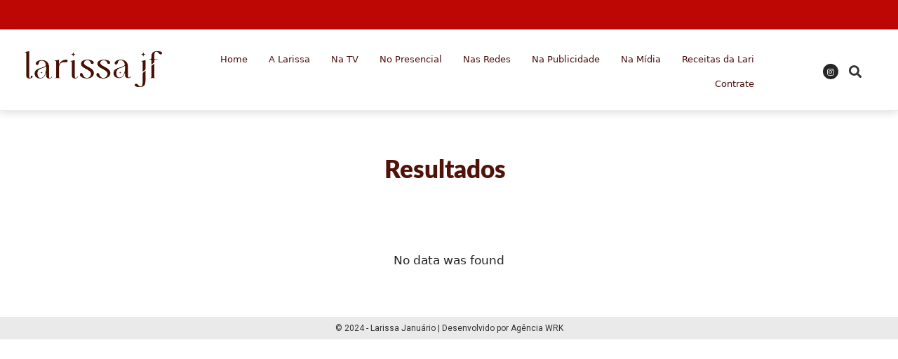

--- FILE ---
content_type: text/css
request_url: https://larissajanuario.com.br/wp-content/uploads/elementor/css/post-72.css?ver=1716921064
body_size: 888
content:
.elementor-72 .elementor-element.elementor-element-bfc8945 > .elementor-container{min-height:0px;}.elementor-72 .elementor-element.elementor-element-bfc8945:not(.elementor-motion-effects-element-type-background), .elementor-72 .elementor-element.elementor-element-bfc8945 > .elementor-motion-effects-container > .elementor-motion-effects-layer{background-color:#BD0704;}.elementor-72 .elementor-element.elementor-element-bfc8945{transition:background 0.3s, border 0.3s, border-radius 0.3s, box-shadow 0.3s;margin-top:0px;margin-bottom:0px;padding:6px 0px 6px 0px;}.elementor-72 .elementor-element.elementor-element-bfc8945 > .elementor-background-overlay{transition:background 0.3s, border-radius 0.3s, opacity 0.3s;}.elementor-72 .elementor-element.elementor-element-701a875.elementor-column > .elementor-widget-wrap{justify-content:flex-end;}.elementor-72 .elementor-element.elementor-element-701a875 > .elementor-widget-wrap > .elementor-widget:not(.elementor-widget__width-auto):not(.elementor-widget__width-initial):not(:last-child):not(.elementor-absolute){margin-bottom:0px;}.elementor-72 .elementor-element.elementor-element-701a875 > .elementor-element-populated{padding:0px 0px 0px 0px;}.elementor-72 .elementor-element.elementor-element-63fb257{--spacer-size:5px;}.elementor-72 .elementor-element.elementor-element-7f31223 .elementor-button{font-family:"Roboto", Sans-serif;font-weight:500;background-color:#F3B32600;padding:0px 0px 0px 0px;}.elementor-72 .elementor-element.elementor-element-7f31223 > .elementor-widget-container{margin:0px 0px 0px 5px;padding:0px 0px 0px 0px;}.elementor-72 .elementor-element.elementor-element-7f31223{width:auto;max-width:auto;}.elementor-72 .elementor-element.elementor-element-ce54ab9 > .elementor-container{max-width:1230px;}.elementor-72 .elementor-element.elementor-element-ce54ab9 > .elementor-container > .elementor-column > .elementor-widget-wrap{align-content:center;align-items:center;}.elementor-72 .elementor-element.elementor-element-ce54ab9:not(.elementor-motion-effects-element-type-background), .elementor-72 .elementor-element.elementor-element-ce54ab9 > .elementor-motion-effects-container > .elementor-motion-effects-layer{background-color:#FFFFFF;}.elementor-72 .elementor-element.elementor-element-ce54ab9{border-style:solid;border-width:0px 0px 1px 0px;border-color:var( --e-global-color-6f73c13 );box-shadow:0px 4px 10px 0px rgba(0, 0, 0, 0.11);transition:background 0.3s, border 0.3s, border-radius 0.3s, box-shadow 0.3s;padding:15px 0px 10px 0px;}.elementor-72 .elementor-element.elementor-element-ce54ab9, .elementor-72 .elementor-element.elementor-element-ce54ab9 > .elementor-background-overlay{border-radius:0px 0px 0px 0px;}.elementor-72 .elementor-element.elementor-element-ce54ab9 > .elementor-background-overlay{transition:background 0.3s, border-radius 0.3s, opacity 0.3s;}.elementor-bc-flex-widget .elementor-72 .elementor-element.elementor-element-6ae25d0.elementor-column .elementor-widget-wrap{align-items:center;}.elementor-72 .elementor-element.elementor-element-6ae25d0.elementor-column.elementor-element[data-element_type="column"] > .elementor-widget-wrap.elementor-element-populated{align-content:center;align-items:center;}.elementor-72 .elementor-element.elementor-element-6ae25d0 > .elementor-element-populated{padding:0px 0px 0px 0px;}.elementor-72 .elementor-element.elementor-element-e4affd1 img{width:100%;}.elementor-bc-flex-widget .elementor-72 .elementor-element.elementor-element-421c761.elementor-column .elementor-widget-wrap{align-items:center;}.elementor-72 .elementor-element.elementor-element-421c761.elementor-column.elementor-element[data-element_type="column"] > .elementor-widget-wrap.elementor-element-populated{align-content:center;align-items:center;}.elementor-72 .elementor-element.elementor-element-421c761 > .elementor-element-populated{padding:0px 0px 0px 0px;}.elementor-72 .elementor-element.elementor-element-6824777 .elementor-search-form{text-align:center;}.elementor-72 .elementor-element.elementor-element-6824777 .elementor-search-form__toggle{--e-search-form-toggle-size:33px;--e-search-form-toggle-color:var( --e-global-color-primary );--e-search-form-toggle-background-color:#02010100;}.elementor-72 .elementor-element.elementor-element-6824777 input[type="search"].elementor-search-form__input{font-family:"Roboto", Sans-serif;font-size:23px;font-weight:400;}.elementor-72 .elementor-element.elementor-element-6824777:not(.elementor-search-form--skin-full_screen) .elementor-search-form__container{border-width:1px 1px 1px 1px;border-radius:76px;}.elementor-72 .elementor-element.elementor-element-6824777.elementor-search-form--skin-full_screen input[type="search"].elementor-search-form__input{border-width:1px 1px 1px 1px;border-radius:76px;}.elementor-bc-flex-widget .elementor-72 .elementor-element.elementor-element-1ec2573.elementor-column .elementor-widget-wrap{align-items:center;}.elementor-72 .elementor-element.elementor-element-1ec2573.elementor-column.elementor-element[data-element_type="column"] > .elementor-widget-wrap.elementor-element-populated{align-content:center;align-items:center;}.elementor-72 .elementor-element.elementor-element-1ec2573 > .elementor-element-populated{padding:0px 0px 0px 0px;}.elementor-72 .elementor-element.elementor-element-c51796d .jet-nav--horizontal{justify-content:flex-end;text-align:right;}.elementor-72 .elementor-element.elementor-element-c51796d .jet-nav--vertical .menu-item-link-top{justify-content:flex-end;text-align:right;}.elementor-72 .elementor-element.elementor-element-c51796d .jet-nav--vertical-sub-bottom .menu-item-link-sub{justify-content:flex-end;text-align:right;}.elementor-72 .elementor-element.elementor-element-c51796d .jet-mobile-menu.jet-mobile-menu-trigger-active .menu-item-link{justify-content:flex-end;text-align:right;}body:not(.rtl) .elementor-72 .elementor-element.elementor-element-c51796d .jet-nav--horizontal .jet-nav__sub{text-align:left;}body.rtl .elementor-72 .elementor-element.elementor-element-c51796d .jet-nav--horizontal .jet-nav__sub{text-align:right;}.elementor-72 .elementor-element.elementor-element-c51796d .menu-item-link-top .jet-nav-link-text{font-size:13px;}.elementor-72 .elementor-element.elementor-element-c51796d .menu-item-link-top .jet-nav-arrow{font-size:10px;}.elementor-72 .elementor-element.elementor-element-c51796d .menu-item-link-top .jet-nav-arrow svg{width:10px;}.elementor-72 .elementor-element.elementor-element-c51796d .menu-item-link-sub .jet-nav-link-text{font-size:12px;}.elementor-bc-flex-widget .elementor-72 .elementor-element.elementor-element-f924398.elementor-column .elementor-widget-wrap{align-items:center;}.elementor-72 .elementor-element.elementor-element-f924398.elementor-column.elementor-element[data-element_type="column"] > .elementor-widget-wrap.elementor-element-populated{align-content:center;align-items:center;}.elementor-72 .elementor-element.elementor-element-f924398 > .elementor-element-populated{padding:0px 0px 0px 0px;}.elementor-72 .elementor-element.elementor-element-b6119f7{--grid-template-columns:repeat(0, auto);--icon-size:11px;--grid-column-gap:12px;--grid-row-gap:15px;}.elementor-72 .elementor-element.elementor-element-b6119f7 .elementor-widget-container{text-align:right;}.elementor-72 .elementor-element.elementor-element-b6119f7 .elementor-icon{border-radius:28px 28px 28px 28px;}@media(max-width:1024px){.elementor-72 .elementor-element.elementor-element-311181d > .elementor-element-populated{padding:0em 2em 0em 2em;}.elementor-72 .elementor-element.elementor-element-f924398 > .elementor-element-populated{padding:0em 2em 0em 0em;}}@media(max-width:767px){.elementor-72 .elementor-element.elementor-element-701a875.elementor-column > .elementor-widget-wrap{justify-content:center;}.elementor-72 .elementor-element.elementor-element-311181d > .elementor-element-populated{padding:0em 2em 0em 2em;}.elementor-72 .elementor-element.elementor-element-6ae25d0{width:70%;}.elementor-72 .elementor-element.elementor-element-421c761{width:20%;}.elementor-72 .elementor-element.elementor-element-1ec2573{width:10%;}.elementor-72 .elementor-element.elementor-element-c51796d .jet-nav--horizontal{justify-content:flex-start;text-align:left;}.elementor-72 .elementor-element.elementor-element-c51796d .jet-nav--vertical .menu-item-link-top{justify-content:flex-start;text-align:left;}.elementor-72 .elementor-element.elementor-element-c51796d .jet-nav--vertical-sub-bottom .menu-item-link-sub{justify-content:flex-start;text-align:left;}.elementor-72 .elementor-element.elementor-element-c51796d .jet-mobile-menu.jet-mobile-menu-trigger-active .menu-item-link{justify-content:flex-start;text-align:left;}}@media(min-width:768px){.elementor-72 .elementor-element.elementor-element-6ae25d0{width:16.158%;}.elementor-72 .elementor-element.elementor-element-421c761{width:4%;}.elementor-72 .elementor-element.elementor-element-1ec2573{width:71.019%;}.elementor-72 .elementor-element.elementor-element-f924398{width:8.706%;}}@media(max-width:1024px) and (min-width:768px){.elementor-72 .elementor-element.elementor-element-6ae25d0{width:38%;}.elementor-72 .elementor-element.elementor-element-1ec2573{width:9%;}.elementor-72 .elementor-element.elementor-element-f924398{width:49%;}}/* Start custom CSS for column, class: .elementor-element-421c761 */.elementor-72 .elementor-element.elementor-element-421c761{
    order: 4
}/* End custom CSS */
/* Start custom CSS for column, class: .elementor-element-1ec2573 */@media (max-width: 1024px)
{
    .elementor-72 .elementor-element.elementor-element-1ec2573{
    order: 5
}
        
    }/* End custom CSS */

--- FILE ---
content_type: text/css
request_url: https://larissajanuario.com.br/wp-content/uploads/elementor/css/post-76.css?ver=1709229851
body_size: -145
content:
.elementor-76 .elementor-element.elementor-element-f942d44:not(.elementor-motion-effects-element-type-background), .elementor-76 .elementor-element.elementor-element-f942d44 > .elementor-motion-effects-container > .elementor-motion-effects-layer{background-color:var( --e-global-color-6f73c13 );}.elementor-76 .elementor-element.elementor-element-f942d44{transition:background 0.3s, border 0.3s, border-radius 0.3s, box-shadow 0.3s;}.elementor-76 .elementor-element.elementor-element-f942d44 > .elementor-background-overlay{transition:background 0.3s, border-radius 0.3s, opacity 0.3s;}.elementor-76 .elementor-element.elementor-element-a9ed4c0{text-align:center;}.elementor-76 .elementor-element.elementor-element-a9ed4c0 .elementor-heading-title{font-family:"Roboto", Sans-serif;font-size:12px;font-weight:400;}

--- FILE ---
content_type: text/css
request_url: https://larissajanuario.com.br/wp-content/uploads/elementor/css/post-403.css?ver=1717511458
body_size: 412
content:
.elementor-403 .elementor-element.elementor-element-eaa2c99{padding:3em 0em 0em 0em;}.elementor-403 .elementor-element.elementor-element-619ec43 > .elementor-widget-wrap > .elementor-widget:not(.elementor-widget__width-auto):not(.elementor-widget__width-initial):not(:last-child):not(.elementor-absolute){margin-bottom:0px;}.elementor-403 .elementor-element.elementor-element-626ae85 .jet-headline{justify-content:center;}.elementor-403 .elementor-element.elementor-element-626ae85 .jet-headline > .jet-headline__link{justify-content:center;}.elementor-403 .elementor-element.elementor-element-626ae85 .jet-headline__first .jet-headline__label{text-align:center;color:var( --e-global-color-secondary );font-family:"Lato Black", Sans-serif;font-weight:600;}.elementor-403 .elementor-element.elementor-element-626ae85 .jet-headline__second .jet-headline__label{color:var( --e-global-color-secondary );font-family:"Lato Italic", Sans-serif;font-weight:500;}.elementor-403 .elementor-element.elementor-element-626ae85 > .elementor-widget-container{margin:0px 0px 0px 0px;padding:0em 0em 0em 0em;}.elementor-403 .elementor-element.elementor-element-fbe8b49{transition:background 0.3s, border 0.3s, border-radius 0.3s, box-shadow 0.3s;padding:2em 2em 2em 2em;}.elementor-403 .elementor-element.elementor-element-fbe8b49 > .elementor-background-overlay{transition:background 0.3s, border-radius 0.3s, opacity 0.3s;}.elementor-403 .elementor-element.elementor-element-fbe8b49 > .elementor-shape-top svg{height:246px;}.elementor-403 .elementor-element.elementor-element-fbe8b49 > .elementor-shape-bottom svg{height:242px;}.elementor-403 .elementor-element.elementor-element-25c153b > .elementor-widget-wrap > .elementor-widget:not(.elementor-widget__width-auto):not(.elementor-widget__width-initial):not(:last-child):not(.elementor-absolute){margin-bottom:0px;}.elementor-403 .elementor-element.elementor-element-25c153b > .elementor-element-populated{padding:2em 2em 2em 2em;}.elementor-403 .elementor-element.elementor-element-7ab04a5 > .elementor-widget-container > .jet-listing-grid > .jet-listing-grid__items{--columns:3;}.elementor-403 .elementor-element.elementor-element-eef7f35 .jet-filters-pagination{border-radius:8px 8px 8px 8px;overflow:hidden;margin-right:calc(-6px/2);margin-left:calc(-6px/2);margin-top:calc(-6px/2);margin-bottom:calc(-6px/2);justify-content:center;}.elementor-403 .elementor-element.elementor-element-eef7f35 .jet-filters-pagination__link{background-color:var( --e-global-color-6f73c13 );padding:10px 10px 10px 10px;border-radius:8px 8px 8px 8px;}.elementor-403 .elementor-element.elementor-element-eef7f35 .jet-filters-pagination__dots{background-color:var( --e-global-color-6f73c13 );padding:10px 10px 10px 10px;border-radius:8px 8px 8px 8px;}.elementor-403 .elementor-element.elementor-element-eef7f35 .jet-filters-pagination__current .jet-filters-pagination__link{background-color:var( --e-global-color-secondary );color:#FFFFFF;}.elementor-403 .elementor-element.elementor-element-eef7f35 .jet-filters-pagination__item{margin-right:calc(6px/2);margin-left:calc(6px/2);margin-top:calc(6px/2);margin-bottom:calc(6px/2);}.elementor-403 .elementor-element.elementor-element-eef7f35 .jet-filters-pagination__load-more{order:initial;}@media(max-width:1024px){.elementor-403 .elementor-element.elementor-element-7ab04a5 > .elementor-widget-container > .jet-listing-grid > .jet-listing-grid__items{--columns:2;}}@media(max-width:767px){.elementor-403 .elementor-element.elementor-element-25c153b > .elementor-element-populated{padding:10px 10px 10px 10px;}.elementor-403 .elementor-element.elementor-element-7ab04a5 > .elementor-widget-container > .jet-listing-grid > .jet-listing-grid__items{--columns:1;}}/* Start Custom Fonts CSS */@font-face {
	font-family: 'Lato Black';
	font-style: normal;
	font-weight: normal;
	font-display: auto;
	src: url('https://larissajanuario.com.br/wp-content/uploads/2022/10/Lato-Black.ttf') format('truetype');
}
@font-face {
	font-family: 'Lato Black';
	font-style: italic;
	font-weight: normal;
	font-display: auto;
	src: url('https://larissajanuario.com.br/wp-content/uploads/2022/10/Lato-BlackItalic.ttf') format('truetype');
}
/* End Custom Fonts CSS */
/* Start Custom Fonts CSS */@font-face {
	font-family: 'Lato Italic';
	font-style: italic;
	font-weight: normal;
	font-display: auto;
	src: url('https://larissajanuario.com.br/wp-content/uploads/2022/10/Lato-Italic.ttf') format('truetype');
}
/* End Custom Fonts CSS */

--- FILE ---
content_type: application/x-javascript
request_url: https://larissajanuario.com.br/wp-content/plugins/like-box/includes/javascript/front_end_js.js?ver=6.4.7
body_size: 1196
content:
/*###################### popup ##############################*/
function like_box_setCookie(cname, cvalue, exdays) {
	var d = new Date();
	d.setTime(d.getTime() + (exdays*24*60*60*1000));
	var expires = "expires="+d.toUTCString();
	document.cookie = cname + "=" + cvalue + "; " + expires+"; path=/";
}
function like_box_getCookie(cname) {
	var name = cname + "=";
	var ca = document.cookie.split(';');
	for(var i=0; i<ca.length; i++) {
		var c = ca[i];
		while (c.charAt(0)==' ') c = c.substring(1);
		if (c.indexOf(name) == 0) return c.substring(name.length,c.length);
	}
	return "";
}
function like_box_resize_popup(){
	
	// popup resize width
	if( like_box_initial_width > jQuery(window).width() ){
		jQuery('.facbook_like_box_popup iframe').css('width','100%')					
		jQuery('.facbook_like_box_popup').width((jQuery(window).width()-15))
		jQuery(".facbook_like_box_popup").css({marginLeft: '-' + parseInt((jQuery('.facbook_like_box_popup').width()/ 2),10) + 'px'});
		
	}else{
		if(jQuery('.facbook_like_box_popup').width()<like_box_initial_width){
			jQuery('.facbook_like_box_popup').width(Math.min((jQuery(window).width()-15),(like_box_initial_width)))
			jQuery(".facbook_like_box_popup").css({marginLeft: '-' + parseInt((jQuery('.facbook_like_box_popup').width()/ 2),10) + 'px'});
		}
	}
	
	// popup resize height
	if( like_box_initial_height > jQuery(window).height() ){					
		jQuery('.facbook_like_box_popup').height((jQuery(window).height()-25))
		jQuery('.facbook_like_box_popup iframe').height((jQuery(window).height()-59))
		jQuery(".facbook_like_box_popup").css({marginTop: '-' + parseInt((jQuery('.facbook_like_box_popup').height()/ 2),10) + 'px'});
		
	}else{
		if(jQuery('.facbook_like_box_popup').height()<like_box_initial_height){
			jQuery('.facbook_like_box_popup').height(Math.min((jQuery(window).height()-25),(like_box_initial_height)))
			jQuery('.facbook_like_box_popup iframe').height((jQuery(window).height()-59))
			jQuery(".facbook_like_box_popup").css({marginTop: '-' + parseInt((jQuery('.facbook_like_box_popup').height()/ 2),10) + 'px'});
		}
	}
}

/*###################### Slideup ##############################*/

var like_box_slideup={
	initial_width:'220',
	initial_height:'480',
	initial_loaction:'left',
	construct_function:function(){
		var self=this
		if(jQuery('.main_sidbar_slide').css('left')=='auto')
		this.initial_loaction='right';
		jQuery(window).resize(self.resize_height);
		jQuery(window).resize(self.resize_width);
		
		self.resize_width();
		jQuery('.sidbar_slide_header').click(function(){			
			if(jQuery('.main_sidbar_slide').hasClass('like_box_slideup_close')){
				jQuery('.main_sidbar_slide').addClass('like_box_slideup_open');
				jQuery('.main_sidbar_slide').removeClass('like_box_slideup_close');
				
			}
			else{
				jQuery('.main_sidbar_slide').addClass('like_box_slideup_close');
				jQuery('.main_sidbar_slide').removeClass('like_box_slideup_open');
			}
			
		});
	},
	resize_height:function(){
		
		jQuery('.sidbar_slide_inner').css('max-height',jQuery(window).height());
		jQuery('.sidbar_slide_header').css('margin-top',parseInt((jQuery('.sidbar_slide_inner_main').height()-jQuery('.sidbar_slide_header').height())/2)+'px');
		
	},
	resize_width:function(){
		if(jQuery(window).width()<=jQuery('.main_sidbar_slide').width())
		{
			
			if(!jQuery('#like_box_phone_slideup_style').length)
				jQuery('body').append('<style id="like_box_phone_slideup_style">.sidbar_slide_content{width:'+(jQuery(window).width()-40)+'px;}.sidbar_slide_inner_main {width:'+jQuery(window).width()+'px;}.like_box_slideup_close{'+like_box_slideup.initial_loaction+':-'+(jQuery(window).width()-40)+'px;}</style>')
			else
				jQuery('#like_box_phone_slideup_style').html('.sidbar_slide_content{width:'+(jQuery(window).width()-40)+'px;}.sidbar_slide_inner_main{width:'+jQuery(window).width()+'px;}.like_box_slideup_close{'+like_box_slideup.initial_loaction+':-'+(jQuery(window).width()-40)+'px;}');
		}
		else{
			if(jQuery('#like_box_phone_slideup_style').length)
				jQuery('.like_box_phone_slideup_style').remove();
		}
		
	},
	
		
	
}
/*############################### ANImation Effekts ########################33*/
function like_box_animated_element(animation,element_id){	
		jQuery('#'+element_id).ready(function(e) {	
			if(!jQuery(jQuery('#'+element_id)).hasClass('animated') && like_box_isScrolledIntoView(jQuery('#'+element_id)))	{	
				jQuery(jQuery('#'+element_id)).css('visibility','visible');
				jQuery(jQuery('#'+element_id)).addClass('animated');
				jQuery(jQuery('#'+element_id)).addClass(animation);	
			}
		});		
}
function like_box_isScrolledIntoView(elem)
{
    var $elem = jQuery(elem);
	if($elem.length=0)
		return true;
    var $window = jQuery(window);
    var docViewTop = $window.scrollTop();
    var docViewBottom = docViewTop + $window.height();
	if(typeof(jQuery(elem).offset())!='undefined')
    	var elemTop = jQuery(elem).offset().top;
	else
		var elemTop = 0;
    var elemBottom = elemTop + parseInt(jQuery(elem).css('height'));	
    return ( ( (docViewTop<=elemTop) && (elemTop<=docViewBottom) )  || ( (docViewTop<=elemBottom) && (elemBottom<=docViewBottom) ));
}
jQuery(document).ready(function(e) {
    like_box_slideup.construct_function();
});
/*####################### other element resize ###################################*/


function like_box_set_width_cur_element(element_id,element_initial_width){
	var element_id='#'+element_id
	// initial variables
	var parent_width=jQuery(element_id).parent().width();
	var curent_src=jQuery(element_id).attr('src');
	// corect seted width
	var element_initial_width=Math.min(500,parseInt(element_initial_width));
	var element_initial_width=Math.max(180,parseInt(element_initial_width));

	// corect width with parent element
	
	if(parent_width<=180){
		curent_src=like_box_replace_src(curent_src,180)
		jQuery(element_id).css('width',180);
	}
	if(parent_width>=180){
		curent_src=like_box_replace_src(curent_src,Math.min(element_initial_width,parent_width));
		jQuery(element_id).css('width',Math.min(element_initial_width,parent_width));
	}
	//set replaced url
	jQuery(element_id).attr('src',curent_src);
}

// replace url in src
function like_box_replace_src(old_src,width){
	old_src=old_src.replace(/&width=[\d]+/,'&width='+parseInt(width))
	old_src=old_src.replace(/&container_width=[\d]+/,'&container_width='+parseInt(width))
	return old_src
}










